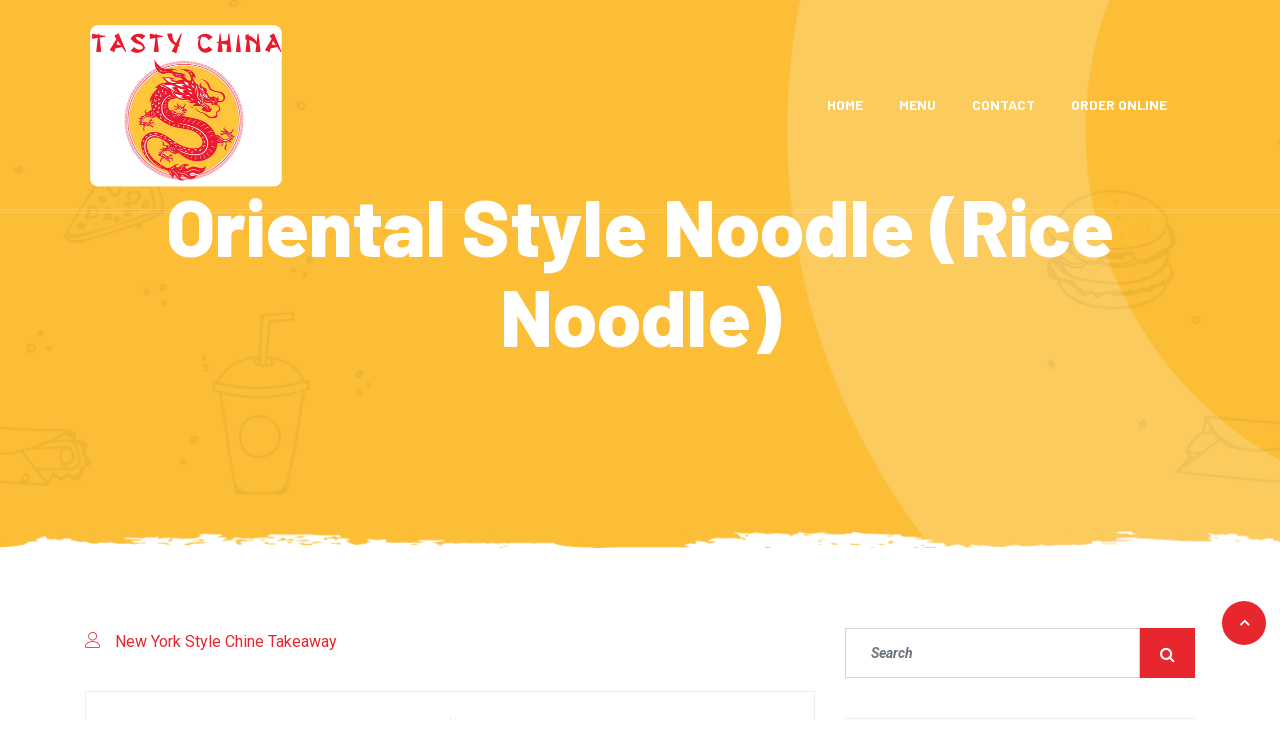

--- FILE ---
content_type: text/html; charset=UTF-8
request_url: https://gotastychina.com/foodmenu/oriental-style-noodle-rice-noodle/
body_size: 12566
content:
<!DOCTYPE html>
<html lang="en-US" class="" data-skin="light" prefix="og: https://ogp.me/ns#"> 

    <head>
        <meta charset="UTF-8">
        <meta name="viewport" content="width=device-width, initial-scale=1, maximum-scale=1">
		<link href="https://fonts.googleapis.com/css?family=Roboto%3A%2C400%2C700%2C900%7CBarlow%3A800%2C700%2C%2C400%2C900" rel="stylesheet">	<style>img:is([sizes="auto" i], [sizes^="auto," i]) { contain-intrinsic-size: 3000px 1500px }</style>
	
<!-- Search Engine Optimization by Rank Math - https://rankmath.com/ -->
<title>Oriental Style Noodle (Rice Noodle) - Tasty China Restaurant Orlando</title>
<meta name="robots" content="follow, index, max-snippet:-1, max-video-preview:-1, max-image-preview:large"/>
<link rel="canonical" href="https://gotastychina.com/foodmenu/oriental-style-noodle-rice-noodle/" />
<meta property="og:locale" content="en_US" />
<meta property="og:type" content="article" />
<meta property="og:title" content="Oriental Style Noodle (Rice Noodle) - Tasty China Restaurant Orlando" />
<meta property="og:url" content="https://gotastychina.com/foodmenu/oriental-style-noodle-rice-noodle/" />
<meta property="og:site_name" content="Tasty China Restaurant Orlando" />
<meta property="og:updated_time" content="2024-04-08T03:36:22-04:00" />
<meta name="twitter:card" content="summary_large_image" />
<meta name="twitter:title" content="Oriental Style Noodle (Rice Noodle) - Tasty China Restaurant Orlando" />
<!-- /Rank Math WordPress SEO plugin -->

<link rel='dns-prefetch' href='//fonts.googleapis.com' />
<link rel='dns-prefetch' href='//www.googletagmanager.com' />
<link rel="alternate" type="application/rss+xml" title="Tasty China Restaurant Orlando &raquo; Feed" href="https://gotastychina.com/feed/" />
<link rel="alternate" type="application/rss+xml" title="Tasty China Restaurant Orlando &raquo; Comments Feed" href="https://gotastychina.com/comments/feed/" />
<script type="text/javascript">
/* <![CDATA[ */
window._wpemojiSettings = {"baseUrl":"https:\/\/s.w.org\/images\/core\/emoji\/16.0.1\/72x72\/","ext":".png","svgUrl":"https:\/\/s.w.org\/images\/core\/emoji\/16.0.1\/svg\/","svgExt":".svg","source":{"concatemoji":"https:\/\/gotastychina.com\/wp-includes\/js\/wp-emoji-release.min.js?ver=6.8.3"}};
/*! This file is auto-generated */
!function(s,n){var o,i,e;function c(e){try{var t={supportTests:e,timestamp:(new Date).valueOf()};sessionStorage.setItem(o,JSON.stringify(t))}catch(e){}}function p(e,t,n){e.clearRect(0,0,e.canvas.width,e.canvas.height),e.fillText(t,0,0);var t=new Uint32Array(e.getImageData(0,0,e.canvas.width,e.canvas.height).data),a=(e.clearRect(0,0,e.canvas.width,e.canvas.height),e.fillText(n,0,0),new Uint32Array(e.getImageData(0,0,e.canvas.width,e.canvas.height).data));return t.every(function(e,t){return e===a[t]})}function u(e,t){e.clearRect(0,0,e.canvas.width,e.canvas.height),e.fillText(t,0,0);for(var n=e.getImageData(16,16,1,1),a=0;a<n.data.length;a++)if(0!==n.data[a])return!1;return!0}function f(e,t,n,a){switch(t){case"flag":return n(e,"\ud83c\udff3\ufe0f\u200d\u26a7\ufe0f","\ud83c\udff3\ufe0f\u200b\u26a7\ufe0f")?!1:!n(e,"\ud83c\udde8\ud83c\uddf6","\ud83c\udde8\u200b\ud83c\uddf6")&&!n(e,"\ud83c\udff4\udb40\udc67\udb40\udc62\udb40\udc65\udb40\udc6e\udb40\udc67\udb40\udc7f","\ud83c\udff4\u200b\udb40\udc67\u200b\udb40\udc62\u200b\udb40\udc65\u200b\udb40\udc6e\u200b\udb40\udc67\u200b\udb40\udc7f");case"emoji":return!a(e,"\ud83e\udedf")}return!1}function g(e,t,n,a){var r="undefined"!=typeof WorkerGlobalScope&&self instanceof WorkerGlobalScope?new OffscreenCanvas(300,150):s.createElement("canvas"),o=r.getContext("2d",{willReadFrequently:!0}),i=(o.textBaseline="top",o.font="600 32px Arial",{});return e.forEach(function(e){i[e]=t(o,e,n,a)}),i}function t(e){var t=s.createElement("script");t.src=e,t.defer=!0,s.head.appendChild(t)}"undefined"!=typeof Promise&&(o="wpEmojiSettingsSupports",i=["flag","emoji"],n.supports={everything:!0,everythingExceptFlag:!0},e=new Promise(function(e){s.addEventListener("DOMContentLoaded",e,{once:!0})}),new Promise(function(t){var n=function(){try{var e=JSON.parse(sessionStorage.getItem(o));if("object"==typeof e&&"number"==typeof e.timestamp&&(new Date).valueOf()<e.timestamp+604800&&"object"==typeof e.supportTests)return e.supportTests}catch(e){}return null}();if(!n){if("undefined"!=typeof Worker&&"undefined"!=typeof OffscreenCanvas&&"undefined"!=typeof URL&&URL.createObjectURL&&"undefined"!=typeof Blob)try{var e="postMessage("+g.toString()+"("+[JSON.stringify(i),f.toString(),p.toString(),u.toString()].join(",")+"));",a=new Blob([e],{type:"text/javascript"}),r=new Worker(URL.createObjectURL(a),{name:"wpTestEmojiSupports"});return void(r.onmessage=function(e){c(n=e.data),r.terminate(),t(n)})}catch(e){}c(n=g(i,f,p,u))}t(n)}).then(function(e){for(var t in e)n.supports[t]=e[t],n.supports.everything=n.supports.everything&&n.supports[t],"flag"!==t&&(n.supports.everythingExceptFlag=n.supports.everythingExceptFlag&&n.supports[t]);n.supports.everythingExceptFlag=n.supports.everythingExceptFlag&&!n.supports.flag,n.DOMReady=!1,n.readyCallback=function(){n.DOMReady=!0}}).then(function(){return e}).then(function(){var e;n.supports.everything||(n.readyCallback(),(e=n.source||{}).concatemoji?t(e.concatemoji):e.wpemoji&&e.twemoji&&(t(e.twemoji),t(e.wpemoji)))}))}((window,document),window._wpemojiSettings);
/* ]]> */
</script>
<style id='wp-emoji-styles-inline-css' type='text/css'>

	img.wp-smiley, img.emoji {
		display: inline !important;
		border: none !important;
		box-shadow: none !important;
		height: 1em !important;
		width: 1em !important;
		margin: 0 0.07em !important;
		vertical-align: -0.1em !important;
		background: none !important;
		padding: 0 !important;
	}
</style>
<link rel='stylesheet' id='wp-block-library-css' href='https://gotastychina.com/wp-includes/css/dist/block-library/style.min.css?ver=6.8.3' type='text/css' media='all' />
<style id='classic-theme-styles-inline-css' type='text/css'>
/*! This file is auto-generated */
.wp-block-button__link{color:#fff;background-color:#32373c;border-radius:9999px;box-shadow:none;text-decoration:none;padding:calc(.667em + 2px) calc(1.333em + 2px);font-size:1.125em}.wp-block-file__button{background:#32373c;color:#fff;text-decoration:none}
</style>
<link rel='stylesheet' id='mediaelement-css' href='https://gotastychina.com/wp-includes/js/mediaelement/mediaelementplayer-legacy.min.css?ver=4.2.17' type='text/css' media='all' />
<link rel='stylesheet' id='wp-mediaelement-css' href='https://gotastychina.com/wp-includes/js/mediaelement/wp-mediaelement.min.css?ver=6.8.3' type='text/css' media='all' />
<style id='jetpack-sharing-buttons-style-inline-css' type='text/css'>
.jetpack-sharing-buttons__services-list{display:flex;flex-direction:row;flex-wrap:wrap;gap:0;list-style-type:none;margin:5px;padding:0}.jetpack-sharing-buttons__services-list.has-small-icon-size{font-size:12px}.jetpack-sharing-buttons__services-list.has-normal-icon-size{font-size:16px}.jetpack-sharing-buttons__services-list.has-large-icon-size{font-size:24px}.jetpack-sharing-buttons__services-list.has-huge-icon-size{font-size:36px}@media print{.jetpack-sharing-buttons__services-list{display:none!important}}.editor-styles-wrapper .wp-block-jetpack-sharing-buttons{gap:0;padding-inline-start:0}ul.jetpack-sharing-buttons__services-list.has-background{padding:1.25em 2.375em}
</style>
<style id='global-styles-inline-css' type='text/css'>
:root{--wp--preset--aspect-ratio--square: 1;--wp--preset--aspect-ratio--4-3: 4/3;--wp--preset--aspect-ratio--3-4: 3/4;--wp--preset--aspect-ratio--3-2: 3/2;--wp--preset--aspect-ratio--2-3: 2/3;--wp--preset--aspect-ratio--16-9: 16/9;--wp--preset--aspect-ratio--9-16: 9/16;--wp--preset--color--black: #000000;--wp--preset--color--cyan-bluish-gray: #abb8c3;--wp--preset--color--white: #ffffff;--wp--preset--color--pale-pink: #f78da7;--wp--preset--color--vivid-red: #cf2e2e;--wp--preset--color--luminous-vivid-orange: #ff6900;--wp--preset--color--luminous-vivid-amber: #fcb900;--wp--preset--color--light-green-cyan: #7bdcb5;--wp--preset--color--vivid-green-cyan: #00d084;--wp--preset--color--pale-cyan-blue: #8ed1fc;--wp--preset--color--vivid-cyan-blue: #0693e3;--wp--preset--color--vivid-purple: #9b51e0;--wp--preset--gradient--vivid-cyan-blue-to-vivid-purple: linear-gradient(135deg,rgba(6,147,227,1) 0%,rgb(155,81,224) 100%);--wp--preset--gradient--light-green-cyan-to-vivid-green-cyan: linear-gradient(135deg,rgb(122,220,180) 0%,rgb(0,208,130) 100%);--wp--preset--gradient--luminous-vivid-amber-to-luminous-vivid-orange: linear-gradient(135deg,rgba(252,185,0,1) 0%,rgba(255,105,0,1) 100%);--wp--preset--gradient--luminous-vivid-orange-to-vivid-red: linear-gradient(135deg,rgba(255,105,0,1) 0%,rgb(207,46,46) 100%);--wp--preset--gradient--very-light-gray-to-cyan-bluish-gray: linear-gradient(135deg,rgb(238,238,238) 0%,rgb(169,184,195) 100%);--wp--preset--gradient--cool-to-warm-spectrum: linear-gradient(135deg,rgb(74,234,220) 0%,rgb(151,120,209) 20%,rgb(207,42,186) 40%,rgb(238,44,130) 60%,rgb(251,105,98) 80%,rgb(254,248,76) 100%);--wp--preset--gradient--blush-light-purple: linear-gradient(135deg,rgb(255,206,236) 0%,rgb(152,150,240) 100%);--wp--preset--gradient--blush-bordeaux: linear-gradient(135deg,rgb(254,205,165) 0%,rgb(254,45,45) 50%,rgb(107,0,62) 100%);--wp--preset--gradient--luminous-dusk: linear-gradient(135deg,rgb(255,203,112) 0%,rgb(199,81,192) 50%,rgb(65,88,208) 100%);--wp--preset--gradient--pale-ocean: linear-gradient(135deg,rgb(255,245,203) 0%,rgb(182,227,212) 50%,rgb(51,167,181) 100%);--wp--preset--gradient--electric-grass: linear-gradient(135deg,rgb(202,248,128) 0%,rgb(113,206,126) 100%);--wp--preset--gradient--midnight: linear-gradient(135deg,rgb(2,3,129) 0%,rgb(40,116,252) 100%);--wp--preset--font-size--small: 13px;--wp--preset--font-size--medium: 20px;--wp--preset--font-size--large: 36px;--wp--preset--font-size--x-large: 42px;--wp--preset--spacing--20: 0.44rem;--wp--preset--spacing--30: 0.67rem;--wp--preset--spacing--40: 1rem;--wp--preset--spacing--50: 1.5rem;--wp--preset--spacing--60: 2.25rem;--wp--preset--spacing--70: 3.38rem;--wp--preset--spacing--80: 5.06rem;--wp--preset--shadow--natural: 6px 6px 9px rgba(0, 0, 0, 0.2);--wp--preset--shadow--deep: 12px 12px 50px rgba(0, 0, 0, 0.4);--wp--preset--shadow--sharp: 6px 6px 0px rgba(0, 0, 0, 0.2);--wp--preset--shadow--outlined: 6px 6px 0px -3px rgba(255, 255, 255, 1), 6px 6px rgba(0, 0, 0, 1);--wp--preset--shadow--crisp: 6px 6px 0px rgba(0, 0, 0, 1);}:where(.is-layout-flex){gap: 0.5em;}:where(.is-layout-grid){gap: 0.5em;}body .is-layout-flex{display: flex;}.is-layout-flex{flex-wrap: wrap;align-items: center;}.is-layout-flex > :is(*, div){margin: 0;}body .is-layout-grid{display: grid;}.is-layout-grid > :is(*, div){margin: 0;}:where(.wp-block-columns.is-layout-flex){gap: 2em;}:where(.wp-block-columns.is-layout-grid){gap: 2em;}:where(.wp-block-post-template.is-layout-flex){gap: 1.25em;}:where(.wp-block-post-template.is-layout-grid){gap: 1.25em;}.has-black-color{color: var(--wp--preset--color--black) !important;}.has-cyan-bluish-gray-color{color: var(--wp--preset--color--cyan-bluish-gray) !important;}.has-white-color{color: var(--wp--preset--color--white) !important;}.has-pale-pink-color{color: var(--wp--preset--color--pale-pink) !important;}.has-vivid-red-color{color: var(--wp--preset--color--vivid-red) !important;}.has-luminous-vivid-orange-color{color: var(--wp--preset--color--luminous-vivid-orange) !important;}.has-luminous-vivid-amber-color{color: var(--wp--preset--color--luminous-vivid-amber) !important;}.has-light-green-cyan-color{color: var(--wp--preset--color--light-green-cyan) !important;}.has-vivid-green-cyan-color{color: var(--wp--preset--color--vivid-green-cyan) !important;}.has-pale-cyan-blue-color{color: var(--wp--preset--color--pale-cyan-blue) !important;}.has-vivid-cyan-blue-color{color: var(--wp--preset--color--vivid-cyan-blue) !important;}.has-vivid-purple-color{color: var(--wp--preset--color--vivid-purple) !important;}.has-black-background-color{background-color: var(--wp--preset--color--black) !important;}.has-cyan-bluish-gray-background-color{background-color: var(--wp--preset--color--cyan-bluish-gray) !important;}.has-white-background-color{background-color: var(--wp--preset--color--white) !important;}.has-pale-pink-background-color{background-color: var(--wp--preset--color--pale-pink) !important;}.has-vivid-red-background-color{background-color: var(--wp--preset--color--vivid-red) !important;}.has-luminous-vivid-orange-background-color{background-color: var(--wp--preset--color--luminous-vivid-orange) !important;}.has-luminous-vivid-amber-background-color{background-color: var(--wp--preset--color--luminous-vivid-amber) !important;}.has-light-green-cyan-background-color{background-color: var(--wp--preset--color--light-green-cyan) !important;}.has-vivid-green-cyan-background-color{background-color: var(--wp--preset--color--vivid-green-cyan) !important;}.has-pale-cyan-blue-background-color{background-color: var(--wp--preset--color--pale-cyan-blue) !important;}.has-vivid-cyan-blue-background-color{background-color: var(--wp--preset--color--vivid-cyan-blue) !important;}.has-vivid-purple-background-color{background-color: var(--wp--preset--color--vivid-purple) !important;}.has-black-border-color{border-color: var(--wp--preset--color--black) !important;}.has-cyan-bluish-gray-border-color{border-color: var(--wp--preset--color--cyan-bluish-gray) !important;}.has-white-border-color{border-color: var(--wp--preset--color--white) !important;}.has-pale-pink-border-color{border-color: var(--wp--preset--color--pale-pink) !important;}.has-vivid-red-border-color{border-color: var(--wp--preset--color--vivid-red) !important;}.has-luminous-vivid-orange-border-color{border-color: var(--wp--preset--color--luminous-vivid-orange) !important;}.has-luminous-vivid-amber-border-color{border-color: var(--wp--preset--color--luminous-vivid-amber) !important;}.has-light-green-cyan-border-color{border-color: var(--wp--preset--color--light-green-cyan) !important;}.has-vivid-green-cyan-border-color{border-color: var(--wp--preset--color--vivid-green-cyan) !important;}.has-pale-cyan-blue-border-color{border-color: var(--wp--preset--color--pale-cyan-blue) !important;}.has-vivid-cyan-blue-border-color{border-color: var(--wp--preset--color--vivid-cyan-blue) !important;}.has-vivid-purple-border-color{border-color: var(--wp--preset--color--vivid-purple) !important;}.has-vivid-cyan-blue-to-vivid-purple-gradient-background{background: var(--wp--preset--gradient--vivid-cyan-blue-to-vivid-purple) !important;}.has-light-green-cyan-to-vivid-green-cyan-gradient-background{background: var(--wp--preset--gradient--light-green-cyan-to-vivid-green-cyan) !important;}.has-luminous-vivid-amber-to-luminous-vivid-orange-gradient-background{background: var(--wp--preset--gradient--luminous-vivid-amber-to-luminous-vivid-orange) !important;}.has-luminous-vivid-orange-to-vivid-red-gradient-background{background: var(--wp--preset--gradient--luminous-vivid-orange-to-vivid-red) !important;}.has-very-light-gray-to-cyan-bluish-gray-gradient-background{background: var(--wp--preset--gradient--very-light-gray-to-cyan-bluish-gray) !important;}.has-cool-to-warm-spectrum-gradient-background{background: var(--wp--preset--gradient--cool-to-warm-spectrum) !important;}.has-blush-light-purple-gradient-background{background: var(--wp--preset--gradient--blush-light-purple) !important;}.has-blush-bordeaux-gradient-background{background: var(--wp--preset--gradient--blush-bordeaux) !important;}.has-luminous-dusk-gradient-background{background: var(--wp--preset--gradient--luminous-dusk) !important;}.has-pale-ocean-gradient-background{background: var(--wp--preset--gradient--pale-ocean) !important;}.has-electric-grass-gradient-background{background: var(--wp--preset--gradient--electric-grass) !important;}.has-midnight-gradient-background{background: var(--wp--preset--gradient--midnight) !important;}.has-small-font-size{font-size: var(--wp--preset--font-size--small) !important;}.has-medium-font-size{font-size: var(--wp--preset--font-size--medium) !important;}.has-large-font-size{font-size: var(--wp--preset--font-size--large) !important;}.has-x-large-font-size{font-size: var(--wp--preset--font-size--x-large) !important;}
:where(.wp-block-post-template.is-layout-flex){gap: 1.25em;}:where(.wp-block-post-template.is-layout-grid){gap: 1.25em;}
:where(.wp-block-columns.is-layout-flex){gap: 2em;}:where(.wp-block-columns.is-layout-grid){gap: 2em;}
:root :where(.wp-block-pullquote){font-size: 1.5em;line-height: 1.6;}
</style>
<link rel='stylesheet' id='contact-form-7-css' href='https://gotastychina.com/wp-content/plugins/contact-form-7/includes/css/styles.css?ver=6.0.6' type='text/css' media='all' />
<link rel='stylesheet' id='wur_content_css-css' href='https://gotastychina.com/wp-content/plugins/wp-ultimate-review/assets/public/css/content-page.css?ver=2.3.6' type='text/css' media='all' />
<link rel='stylesheet' id='dashicons-css' href='https://gotastychina.com/wp-includes/css/dashicons.min.css?ver=6.8.3' type='text/css' media='all' />
<link rel='stylesheet' id='elementskit-parallax-style-css' href='https://gotastychina.com/wp-content/themes/gloreya/core/parallax/assets/css/style.css?ver=2.0.9' type='text/css' media='all' />
<style id='akismet-widget-style-inline-css' type='text/css'>

			.a-stats {
				--akismet-color-mid-green: #357b49;
				--akismet-color-white: #fff;
				--akismet-color-light-grey: #f6f7f7;

				max-width: 350px;
				width: auto;
			}

			.a-stats * {
				all: unset;
				box-sizing: border-box;
			}

			.a-stats strong {
				font-weight: 600;
			}

			.a-stats a.a-stats__link,
			.a-stats a.a-stats__link:visited,
			.a-stats a.a-stats__link:active {
				background: var(--akismet-color-mid-green);
				border: none;
				box-shadow: none;
				border-radius: 8px;
				color: var(--akismet-color-white);
				cursor: pointer;
				display: block;
				font-family: -apple-system, BlinkMacSystemFont, 'Segoe UI', 'Roboto', 'Oxygen-Sans', 'Ubuntu', 'Cantarell', 'Helvetica Neue', sans-serif;
				font-weight: 500;
				padding: 12px;
				text-align: center;
				text-decoration: none;
				transition: all 0.2s ease;
			}

			/* Extra specificity to deal with TwentyTwentyOne focus style */
			.widget .a-stats a.a-stats__link:focus {
				background: var(--akismet-color-mid-green);
				color: var(--akismet-color-white);
				text-decoration: none;
			}

			.a-stats a.a-stats__link:hover {
				filter: brightness(110%);
				box-shadow: 0 4px 12px rgba(0, 0, 0, 0.06), 0 0 2px rgba(0, 0, 0, 0.16);
			}

			.a-stats .count {
				color: var(--akismet-color-white);
				display: block;
				font-size: 1.5em;
				line-height: 1.4;
				padding: 0 13px;
				white-space: nowrap;
			}
		
</style>
<link rel='stylesheet' id='gloreya-fonts-css' href='https://fonts.googleapis.com/css?family=Barlow%3A300%2C300i%2C400%2C400i%2C500%2C500i%2C600%2C600i%2C700%2C700i%2C800%2C800i%2C900%2C900i%7CRoboto%3A300%2C300i%2C400%2C400i%2C500%2C500i%2C700%2C700i%2C900%2C900i&#038;ver=2.0.9' type='text/css' media='all' />
<link rel='stylesheet' id='bootstrap-min-css' href='https://gotastychina.com/wp-content/themes/gloreya/assets/css/bootstrap.min.css?ver=2.0.9' type='text/css' media='all' />
<link rel='stylesheet' id='font-awesome-5-css' href='https://gotastychina.com/wp-content/themes/gloreya/assets/css/font-awesome.css?ver=2.0.9' type='text/css' media='all' />
<link rel='stylesheet' id='iconfont-css' href='https://gotastychina.com/wp-content/themes/gloreya/assets/css/iconfont.css?ver=2.0.9' type='text/css' media='all' />
<link rel='stylesheet' id='magnific-popup-css' href='https://gotastychina.com/wp-content/themes/gloreya/assets/css/magnific-popup.css?ver=2.0.9' type='text/css' media='all' />
<link rel='stylesheet' id='owl-carousel-min-css' href='https://gotastychina.com/wp-content/themes/gloreya/assets/css/owl.carousel.min.css?ver=2.0.9' type='text/css' media='all' />
<link rel='stylesheet' id='gloreya-woocommerce-css' href='https://gotastychina.com/wp-content/themes/gloreya/assets/css/woocommerce.css?ver=2.0.9' type='text/css' media='all' />
<link rel='stylesheet' id='gloreya-gutenberg-custom-css' href='https://gotastychina.com/wp-content/themes/gloreya/assets/css/gutenberg-custom.css?ver=2.0.9' type='text/css' media='all' />
<link rel='stylesheet' id='gloreya-style-css' href='https://gotastychina.com/wp-content/themes/gloreya/assets/css/master.css?ver=2.0.9' type='text/css' media='all' />
<style id='gloreya-style-inline-css' type='text/css'>

        body{ font-family:"Roboto";font-style:normal;font-weight:400; }

        h1{
            font-family:"Barlow";font-weight:800;
        }
        h2{
            font-family:"Barlow";font-weight:700; 
        }
        h3{ 
            font-family:"Barlow";font-weight:700; 
        }

        h4{ 
            font-family:"Barlow";font-style:normal;font-weight:700;
        }
    
       
      

        a, .post-meta span i, .entry-header .entry-title a:hover, .sidebar ul li a:hover{
            color: #e7272d;
        }

        .entry-header .entry-title a,
        .post .entry-header .entry-title a{
            color: #222;
        }
     
        body{
            background-color: #fff;
        }
      
     
        .single-intro-text .count-number, .sticky.post .meta-featured-post,
        .sidebar .widget .widget-title:before, .pagination li.active a, .pagination li:hover a,
        .pagination li.active a:hover, .pagination li:hover a:hover,
        .sidebar .widget.widget_search .input-group-btn,
        .BackTo, .ticket-btn.btn:hover,
        .woocommerce div.product form.cart .button,
        .btn-primary,
        .BackTo,
        .header-book-btn .btn-primary,
        .header .navbar-container .navbar-light .main-menu > li > a:before,
        .header-transparent:before,
        .header-transparent .header-cart .cart-link a sup,
        .header-transparent .navSidebar-button,
        .owl-carousel .owl-dots .owl-dot.active,
        .testimonial-carousel.owl-carousel.style4 .author-name:after,
        .xs-review-box .xs-review .xs-btn,
        .sidebar .widget-title:before,
        .not-found .input-group-btn,
        .ts-product-slider.owl-carousel .owl-nav .owl-prev:hover, .ts-product-slider.owl-carousel .owl-nav .owl-next:hover,
        .woocommerce ul.products li.product .button,.woocommerce ul.products li.product .added_to_cart,
        .woocommerce nav.woocommerce-pagination ul li a:focus, .woocommerce nav.woocommerce-pagination ul li a:hover, .woocommerce nav.woocommerce-pagination ul li span.current,
        .woocommerce #respond input#submit.alt, .woocommerce a.button.alt, .woocommerce button.button.alt, .woocommerce input.button.alt,.sponsor-web-link a:hover i, .woocommerce .widget_price_filter .ui-slider .ui-slider-range,
        .woocommerce span.onsale,
        .navbar-light .navbar-toggler,
        .ts-contact-form .form-group .btn-submit:hover,
        .woocommerce table.cart td.actions button.button,
        .woocommerce a.button, .woocommerce button.button.alt,
        .faq .elementor-accordion .elementor-accordion-item .elementor-tab-title.elementor-active .elementor-accordion-icon,
        .woocommerce ul.products li.product .added_to_cart:hover, .woocommerce #respond input#submit.alt:hover, .woocommerce a.button.alt:hover, .woocommerce button.button.alt:hover, .woocommerce input.button.alt:hover,.woocommerce .widget_price_filter .ui-slider .ui-slider-handle{
            background: #e7272d;
        }


        .btn-primary,
        .sidebar .widget.widget_search .form-control:focus,
        .not-found .form-control:focus,
        .ts-contact-form .form-group .btn-submit:hover,
        .woocommerce div.product .woocommerce-tabs ul.tabs li.active{
            border-color: #e7272d;
        }

      

        .copyright .footer-social li a i:hover,
        .copyright .copyright-text a,
        .header .navbar-container .navbar-light .main-menu li a:hover,
        .header .navbar-container .navbar-light .main-menu li.active > a,
        .post .entry-header .entry-title a:hover,
        a:hover,
        .ts-footer .footer-menu li a:hover,
        .tag-lists a:hover, .tagcloud a:hover,
        .post-navigation span:hover, .post-navigation h3:hover,
        #rev_slider_4_1  .gloreya .tp-bullet.selected:after,
        #rev_slider_4_1 .gloreya.tparrows::before,
        .woocommerce ul.products li.product .woocommerce-loop-product__title:hover{
            color: #e7272d;
        }

        .footer-widget p strong a,
        .nav-classic-transparent.header .navbar-container .navbar-light .main-menu li a:hover{
            color: #ffe119;

        }

        .header-book-btn .btn-primary:hover,
        .btn-primary:hover,
        .xs-review-box .xs-review .xs-btn:hover,
        .nav-classic-transparent .header-cart .cart-link a sup{
            background: #ffe119;
        }
        .header-book-btn .btn-primary:hover,
        .btn-primary:hover{
            border-color: #ffe119;
        }

        

        
         .header-book-btn .btn-primary{
            background: #e7272d;
            border-color: #e7272d;
        }
         
         .header-book-btn .btn-primary{
            color: #fff;
        }
         
            .header .navbar-container .navbar-light .main-menu > li > a,
            .header-transparent .header-nav-right-info li{
             font-family:"Barlow";font-style:normal;font-size:14px;font-weight:700;
         }

        .ts-footer{
            background-color: #1b1b1b;
            padding-top:80px;
            background-image:url();;
            background-repeat: no-repeat;
            background-size: cover;
        }
        
        

      .copyright .copyright-text{
         color: #aaa;
      }

     
</style>
<link rel='stylesheet' id='ekit-widget-styles-css' href='https://gotastychina.com/wp-content/plugins/elementskit-lite/widgets/init/assets/css/widget-styles.css?ver=3.4.9' type='text/css' media='all' />
<link rel='stylesheet' id='ekit-responsive-css' href='https://gotastychina.com/wp-content/plugins/elementskit-lite/widgets/init/assets/css/responsive.css?ver=3.4.9' type='text/css' media='all' />
<script type="text/javascript" src="https://gotastychina.com/wp-includes/js/jquery/jquery.min.js?ver=3.7.1" id="jquery-core-js"></script>
<script type="text/javascript" src="https://gotastychina.com/wp-includes/js/jquery/jquery-migrate.min.js?ver=3.4.1" id="jquery-migrate-js"></script>
<script type="text/javascript" src="https://gotastychina.com/wp-content/plugins/wp-ultimate-review/assets/public/script/content-page.js?ver=2.3.6" id="wur_review_content_script-js"></script>
<script type="text/javascript" src="https://gotastychina.com/wp-content/themes/gloreya/core/parallax/assets/js/jarallax.js?ver=2.0.9" id="jarallax-js"></script>
<link rel="https://api.w.org/" href="https://gotastychina.com/wp-json/" /><link rel="EditURI" type="application/rsd+xml" title="RSD" href="https://gotastychina.com/xmlrpc.php?rsd" />
<meta name="generator" content="WordPress 6.8.3" />
<link rel='shortlink' href='https://gotastychina.com/?p=1595' />
<link rel="alternate" title="oEmbed (JSON)" type="application/json+oembed" href="https://gotastychina.com/wp-json/oembed/1.0/embed?url=https%3A%2F%2Fgotastychina.com%2Ffoodmenu%2Foriental-style-noodle-rice-noodle%2F" />
<link rel="alternate" title="oEmbed (XML)" type="text/xml+oembed" href="https://gotastychina.com/wp-json/oembed/1.0/embed?url=https%3A%2F%2Fgotastychina.com%2Ffoodmenu%2Foriental-style-noodle-rice-noodle%2F&#038;format=xml" />
<meta name="generator" content="Site Kit by Google 1.151.0" />
			<script type="text/javascript">
				var elementskit_module_parallax_url = "https://gotastychina.com/wp-content/themes/gloreya/core/parallax/"
			</script>
		
<!-- Google AdSense meta tags added by Site Kit -->
<meta name="google-adsense-platform-account" content="ca-host-pub-2644536267352236">
<meta name="google-adsense-platform-domain" content="sitekit.withgoogle.com">
<!-- End Google AdSense meta tags added by Site Kit -->
<meta name="generator" content="Elementor 3.28.4; features: additional_custom_breakpoints, e_local_google_fonts; settings: css_print_method-external, google_font-enabled, font_display-auto">
<style type="text/css">.recentcomments a{display:inline !important;padding:0 !important;margin:0 !important;}</style>			<style>
				.e-con.e-parent:nth-of-type(n+4):not(.e-lazyloaded):not(.e-no-lazyload),
				.e-con.e-parent:nth-of-type(n+4):not(.e-lazyloaded):not(.e-no-lazyload) * {
					background-image: none !important;
				}
				@media screen and (max-height: 1024px) {
					.e-con.e-parent:nth-of-type(n+3):not(.e-lazyloaded):not(.e-no-lazyload),
					.e-con.e-parent:nth-of-type(n+3):not(.e-lazyloaded):not(.e-no-lazyload) * {
						background-image: none !important;
					}
				}
				@media screen and (max-height: 640px) {
					.e-con.e-parent:nth-of-type(n+2):not(.e-lazyloaded):not(.e-no-lazyload),
					.e-con.e-parent:nth-of-type(n+2):not(.e-lazyloaded):not(.e-no-lazyload) * {
						background-image: none !important;
					}
				}
			</style>
			
<!-- Google Tag Manager snippet added by Site Kit -->
<script type="text/javascript">
/* <![CDATA[ */

			( function( w, d, s, l, i ) {
				w[l] = w[l] || [];
				w[l].push( {'gtm.start': new Date().getTime(), event: 'gtm.js'} );
				var f = d.getElementsByTagName( s )[0],
					j = d.createElement( s ), dl = l != 'dataLayer' ? '&l=' + l : '';
				j.async = true;
				j.src = 'https://www.googletagmanager.com/gtm.js?id=' + i + dl;
				f.parentNode.insertBefore( j, f );
			} )( window, document, 'script', 'dataLayer', 'GTM-KBZ55X9' );
			
/* ]]> */
</script>

<!-- End Google Tag Manager snippet added by Site Kit -->
<meta name="generator" content="Powered by Slider Revolution 6.7.20 - responsive, Mobile-Friendly Slider Plugin for WordPress with comfortable drag and drop interface." />
<link rel="icon" href="https://gotastychina.com/wp-content/uploads/2020/08/cropped-siteico-32x32.png" sizes="32x32" />
<link rel="icon" href="https://gotastychina.com/wp-content/uploads/2020/08/cropped-siteico-192x192.png" sizes="192x192" />
<link rel="apple-touch-icon" href="https://gotastychina.com/wp-content/uploads/2020/08/cropped-siteico-180x180.png" />
<meta name="msapplication-TileImage" content="https://gotastychina.com/wp-content/uploads/2020/08/cropped-siteico-270x270.png" />
<script>function setREVStartSize(e){
			//window.requestAnimationFrame(function() {
				window.RSIW = window.RSIW===undefined ? window.innerWidth : window.RSIW;
				window.RSIH = window.RSIH===undefined ? window.innerHeight : window.RSIH;
				try {
					var pw = document.getElementById(e.c).parentNode.offsetWidth,
						newh;
					pw = pw===0 || isNaN(pw) || (e.l=="fullwidth" || e.layout=="fullwidth") ? window.RSIW : pw;
					e.tabw = e.tabw===undefined ? 0 : parseInt(e.tabw);
					e.thumbw = e.thumbw===undefined ? 0 : parseInt(e.thumbw);
					e.tabh = e.tabh===undefined ? 0 : parseInt(e.tabh);
					e.thumbh = e.thumbh===undefined ? 0 : parseInt(e.thumbh);
					e.tabhide = e.tabhide===undefined ? 0 : parseInt(e.tabhide);
					e.thumbhide = e.thumbhide===undefined ? 0 : parseInt(e.thumbhide);
					e.mh = e.mh===undefined || e.mh=="" || e.mh==="auto" ? 0 : parseInt(e.mh,0);
					if(e.layout==="fullscreen" || e.l==="fullscreen")
						newh = Math.max(e.mh,window.RSIH);
					else{
						e.gw = Array.isArray(e.gw) ? e.gw : [e.gw];
						for (var i in e.rl) if (e.gw[i]===undefined || e.gw[i]===0) e.gw[i] = e.gw[i-1];
						e.gh = e.el===undefined || e.el==="" || (Array.isArray(e.el) && e.el.length==0)? e.gh : e.el;
						e.gh = Array.isArray(e.gh) ? e.gh : [e.gh];
						for (var i in e.rl) if (e.gh[i]===undefined || e.gh[i]===0) e.gh[i] = e.gh[i-1];
											
						var nl = new Array(e.rl.length),
							ix = 0,
							sl;
						e.tabw = e.tabhide>=pw ? 0 : e.tabw;
						e.thumbw = e.thumbhide>=pw ? 0 : e.thumbw;
						e.tabh = e.tabhide>=pw ? 0 : e.tabh;
						e.thumbh = e.thumbhide>=pw ? 0 : e.thumbh;
						for (var i in e.rl) nl[i] = e.rl[i]<window.RSIW ? 0 : e.rl[i];
						sl = nl[0];
						for (var i in nl) if (sl>nl[i] && nl[i]>0) { sl = nl[i]; ix=i;}
						var m = pw>(e.gw[ix]+e.tabw+e.thumbw) ? 1 : (pw-(e.tabw+e.thumbw)) / (e.gw[ix]);
						newh =  (e.gh[ix] * m) + (e.tabh + e.thumbh);
					}
					var el = document.getElementById(e.c);
					if (el!==null && el) el.style.height = newh+"px";
					el = document.getElementById(e.c+"_wrapper");
					if (el!==null && el) {
						el.style.height = newh+"px";
						el.style.display = "block";
					}
				} catch(e){
					console.log("Failure at Presize of Slider:" + e)
				}
			//});
		  };</script>
		<style type="text/css" id="wp-custom-css">
			
.menu-block .inner-box .text {
    padding-right: 50px;

}
.intro-content-section{
overflow: hidden;
}
 .subtitle{
      position: relative;
   }
	.subtitle::after{
         width: 100px;
         height: 2px;
         background: #e7272d;
         right: 0;
         margin-left: 30px;
         content: '';
         display: inline-block;
         vertical-align: middle;
      }

/** Logo Responsive **/
.ts-footer .footer-logo-area .footer-logo {
	display: inline-block;
}

/* For Phone */
@media (min-width: 320px){
	    /* Header Logo */
    .header .navbar-container .navbar-light .navbar-brand{
        max-width: 120px;
    }   
    /* Footer Logo */
    .ts-footer .footer-logo-area .footer-logo {
        width: 100px;
        display: inline-block;
    }
}

/* For Tablet*/
@media (min-width: 768px){
    /* Header Logo */
    .header .navbar-container .navbar-light .navbar-brand{
        max-width: 200px;
    }   
    /* Footer Logo */
    .ts-footer .footer-logo-area .footer-logo {
        width: 100px;
        display: inline-block;
    }
}
/* For Medium Size Desktops */
@media (min-width: 992px){
    /* Header Logo */
    .logo img{
        max-width: 200px;
    }
    /* Footer Logo */
    .ts-footer .footer-logo-area .footer-logo {
        width: 150px;
        display: inline-block;
    }
}
/* For Desktops */
@media (min-width: 1200px){
    /* Header Logo */
    .logo img{
        max-width: 200px;
    }
    /* Footer Logo */
    .ts-footer .footer-logo-area .footer-logo {
        width: 100px;
        display: inline-block;
    }
}

.ts-tab-menu .nav-menu-tabs li a {
    visibility:hidden !important; 
}
.ts-tab-menu .nav-menu-tabs li a img {
    visibility: visible !important; 
}
.menu-block .inner-box .info h3 a{
    pointer-events: none;
}		</style>
		    </head>

    <body class="wp-singular ts-foodmenu-template-default single single-ts-foodmenu postid-1595 wp-theme-gloreya sidebar-active sidebar-class elementor-default elementor-kit-1489">

	
<!-- header nav start-->
<header id="header" class="header header-transparent nav-classic-transparent ">
  
        <!-- navbar container start -->
        <div class="navbar-container">
            <div class="container">
                <nav class="navbar navbar-expand-lg navbar-light">
                    <a class="navbar-brand" href="https://gotastychina.com/">
                        <img src="//gotastychina.com/wp-content/uploads/2020/08/logogo-tastyTEE.png" alt="Tasty China Restaurant Orlando">
                    </a>
                    <button class="navbar-toggler" type="button" data-toggle="collapse" data-target="#primary-nav"
                        aria-controls="primary-nav" aria-expanded="false" aria-label="Toggle navigation">
                        <span class="navbar-toggler-icon"><i class="icon icon-menu"></i></span>
                    </button>
                    

	<div id="primary-nav" class="collapse navbar-collapse"><ul id="main-menu" class="navbar-nav  main-menu"><li id="menu-item-928" class="menu-item menu-item-type-post_type menu-item-object-page menu-item-home menu-item-928 nav-item"><a href="https://gotastychina.com/" class="nav-link">Home</a></li>
<li id="menu-item-1021" class="menu-item menu-item-type-post_type menu-item-object-page menu-item-1021 nav-item"><a href="https://gotastychina.com/menu/" class="nav-link">Menu</a></li>
<li id="menu-item-1718" class="menu-item menu-item-type-post_type menu-item-object-page menu-item-1718 nav-item"><a href="https://gotastychina.com/contact/" class="nav-link">Contact</a></li>
<li id="menu-item-1844" class="menu-item menu-item-type-custom menu-item-object-custom menu-item-1844 nav-item"><a href="https://tastychina.orderezy.com/" class="nav-link">Order Online</a></li>
</ul></div>

                    <!-- collapse end -->
                                       <ul class="header-nav-right-info form-inline">
                                                   
                         <!-- off canvas -->
                                                </ul>
                                  </nav>
                <!-- nav end -->
            </div>
            <!-- container end -->
        </div>
        <!-- navbar contianer end -->
</header>


<!-- sidebar cart item -->
<div class="xs-sidebar-group info-group">
    <div class="xs-overlay xs-bg-black"></div>
    <div class="xs-sidebar-widget">
        <div class="sidebar-widget-container">
            <div class="widget-heading">
                <a href="#" class="close-side-widget">
                <i class="icon icon-cross"></i>
                </a>
            </div>
            <div class="sidebar-textwidget">
                <div class="sidebar-logo-wraper">
                    <a class="navbar-brand" href="https://gotastychina.com/">                        <img src="//gotastychina.com/wp-content/uploads/2020/08/logogo-tastyTEE.png" alt="Tasty China Restaurant Orlando">
                     </a>
                </div>
                <div class="off-canvas-desc">
                                     </div>
                
 

                <ul class="sideabr-list-widget">
                                    <li>
                        <div class="media">
                                                         <div class="d-flex">
                                <i class="fa fa-envelope"></i>
                              </div>
                                                          <div class="media-body">
                                <span>gloreya@admin.com</span>
                            </div>
                        </div><!-- address 1 -->
                    </li>
                      
                              
                 
                </ul><!-- .sideabr-list-widget -->

                                  <ul class="social-list version-2">
                                          <li class="ts-facebook">
                           <a title="facebook" href="#">
                            <i class="fa fa-facebook"></i>
                           </a>
                        </li>
                                          <li class="ts-twitter">
                           <a title="Twitter" href="#">
                            <i class="fa fa-twitter"></i>
                           </a>
                        </li>
                                          <li class="ts-linkedin">
                           <a title="Linkedin" href="#">
                            <i class="fa fa-linkedin"></i>
                           </a>
                        </li>
                                          <li class="ts-youtube-play">
                           <a title="youtube" href="#">
                            <i class="fa fa-youtube-play"></i>
                           </a>
                        </li>
                                             </ul>
               
            </div>
        </div>
    </div>
</div>    <!-- END sidebar widget item -->    <!-- END offset cart strart -->

    


     <div class="banner-area banner-bg" style="background-image:url(https://gotastychina.com/wp-content/themes/gloreya/assets/images/banner/banner_image.png);">
            <div class="container">
                <div class="row">
                    <div class="col-md-12 text-center">
                        <h2 class="banner-title ">
                           Oriental Style Noodle (Rice Noodle) 
                        </h2>
                                             </div>
                </div>
            </div>
        </div>  
  
     <div id="main-content" class="main-container blog-single"  role="main">
    <div class="container">
        <div class="row">
                    <div class="col-lg-8 col-md-12">
									<div id="post-1595" class="post-content post-single">
						<article id="post-1595" class="post-details">

	
<!-- Article header -->
	<header class="entry-header">
     		<div class="post-meta">
		<span class="post-author"><i class="icon icon-user"></i> <a href="https://gotastychina.com/author/new-york-style-chine-takeaway/">New York Style Chine Takeaway</a></span>	</div>
	
	</header><!-- header end -->

	<div class="post-body">
		<!-- Article content -->
		<div class="entry-content clearfix">
					</div> <!-- end entry-content -->
    </div> <!-- end post-body -->
</article>          </div>
             	
						<nav class="post-navigation clearfix">
		<div class="post-previous">
							<a href="https://gotastychina.com/foodmenu/lunch/">
					<h3>Lunch Special</h3>
					<span><i class="fa fa-long-arrow-left"></i>Previous post</span>
				</a>
					</div>
		<div class="post-next">
							<a href="https://gotastychina.com/foodmenu/fried-rice/">
					<h3>Fried Rice</h3>

					<span>Next post <i class="fa fa-long-arrow-right"></i></span>
				</a>
					</div>
	</nav>
                 
               
				            </div> <!-- .col-md-8 -->
            

   <div class="col-lg-4 col-md-12">
      <aside id="sidebar" class="sidebar" role="complementary">
         <div id="search-2" class="widget widget_search">
        <form  method="get" action="https://gotastychina.com/" class="gloreya-serach">
            <div class="input-group">
                <input type="search" class="form-control" name="s" placeholder="Search" value="">
                <span class="input-group-btn"><i class="fa fa-search"></i></span>
            </div>
        </form></div>
		<div id="recent-posts-2" class="widget widget_recent_entries">
		<h4 class="widget-title">Recent Posts</h4>
		<ul>
											<li>
					<a href="https://gotastychina.com/2019/10/10/labor-depar-rules-pro-as-tweaks-overtime/">Labor Depar rules pro as tweaks overtime</a>
									</li>
											<li>
					<a href="https://gotastychina.com/2019/10/10/new-restaurant-in-town-that-looking-think-that/">New restaurant town that Looking think that</a>
									</li>
											<li>
					<a href="https://gotastychina.com/2019/10/10/check-upcoming-events/">Starbucks invests $100M in new retail startups</a>
									</li>
					</ul>

		</div><div id="recent-comments-2" class="widget widget_recent_comments"><h4 class="widget-title">Recent Comments</h4><ul id="recentcomments"></ul></div><div id="archives-2" class="widget widget_archive"><h4 class="widget-title">Archives</h4>
			<ul>
					<li><a href='https://gotastychina.com/2019/10/'>October 2019</a></li>
			</ul>

			</div><div id="categories-2" class="widget widget_categories"><h4 class="widget-title">Categories</h4>
			<ul>
					<li class="cat-item cat-item-19"><a href="https://gotastychina.com/category/burger/">Burger</a>
</li>
			</ul>

			</div><div id="meta-2" class="widget widget_meta"><h4 class="widget-title">Meta</h4>
		<ul>
						<li><a rel="nofollow" href="https://gotastychina.com/wp-login.php">Log in</a></li>
			<li><a href="https://gotastychina.com/feed/">Entries feed</a></li>
			<li><a href="https://gotastychina.com/comments/feed/">Comments feed</a></li>

			<li><a href="https://wordpress.org/">WordPress.org</a></li>
		</ul>

		</div>      </aside> <!-- #sidebar --> 
   </div><!-- Sidebar col end -->
         
        </div> <!-- .row -->
    </div> <!-- .container -->
</div> <!--#main-content -->
 
   
      <footer class="ts-footer ts-footer-two" >
            <div class="container">
                         
                  <div class="row">
                     <div class="col-md-4">
                        <div class="footer-widget footer-left-widget"><h3 class="widget-title">Address</h3>			<div class="textwidget"><p>Tasty China Restaurant<br />
10236 Curry Ford Rd<br />
Suite 100<br />
Orlando, FL 32825</p>
</div>
		</div>                    </div>
                     <div class="col-md-4">
                        <div class="footer-widget footer-two-widget"><h3 class="widget-title">Order Now</h3>			<div class="textwidget"><p>Order Over Phone During normal Business Hours<br />
<strong><a href="tel:(407) 380-8801">(407)380-8801</a></strong></p>
<p>https://tastychina.orderezy.com/</p>
<p>&nbsp;</p>
</div>
		</div>                     </div>
                     <div class="col-md-4">
                       <div class="footer-widget footer-three-widget"><h3 class="widget-title">Opening hours</h3>			<div class="textwidget"><p>Monday to Thursday &#8211;  11.00 AM &#8211; 09.00 PM<br />
Friday 11:00 AM &#8211; 09.30 PM<br />
Saturday 12:00 PM &#8211; 09.30 PM<br />
Sunday &#8211; 04.00 PM &#8211; 09.00 PM</p>
</div>
		</div>                     </div>
                     <!-- end col -->
                  </div>
                  <div class='footer-bar'> </div>
                  
             
             
                  
           </div>

           <div class="container">
           <div class="row copyright">
                     <div class="col-lg-6 col-md-7">
                       <div class="copyright-text">
                       

	<div id="footer-nav" class="menu-main-menu-container"><ul id="footer-menu" class="footer-menu"><li class="menu-item menu-item-type-post_type menu-item-object-page menu-item-home menu-item-928 nav-item"><a href="https://gotastychina.com/" class="nav-link">Home</a></li>
<li class="menu-item menu-item-type-post_type menu-item-object-page menu-item-1021 nav-item"><a href="https://gotastychina.com/menu/" class="nav-link">Menu</a></li>
<li class="menu-item menu-item-type-post_type menu-item-object-page menu-item-1718 nav-item"><a href="https://gotastychina.com/contact/" class="nav-link">Contact</a></li>
<li class="menu-item menu-item-type-custom menu-item-object-custom menu-item-1844 nav-item"><a href="https://tastychina.orderezy.com/" class="nav-link">Order Online</a></li>
</ul></div>

                           &copy; 2026&nbsp;© 2020 Tasty China. All Rights Reserved.<br> Designed By <a href="www.web-america.com">www.web-america.com</a>                        </div>
                     </div>
                     <div class="col-lg-6 col-md-5 align-self-center">
                        
                           <div class="footer-social">
                              <ul>
                                                                  <li class="ts-facebook">
                                          <a href="#" target="_blank">
                                          <i class="fa fa-facebook"></i>
                                          </a>
                                    </li>
                                                                     <li class="ts-twitter">
                                          <a href="#" target="_blank">
                                          <i class="fa fa-twitter"></i>
                                          </a>
                                    </li>
                                                                     <li class="ts-instagram">
                                          <a href="#" target="_blank">
                                          <i class="fa fa-instagram"></i>
                                          </a>
                                    </li>
                                                               </ul>
                             
                           </div>
                     </div>
               </div>
           </div>
      </footer>
        <!-- end footer -->
         <div class="BackTo">
         <a href="#" class="fa fa-angle-up" aria-hidden="true"></a>
      </div>
   
   
		<script>
			window.RS_MODULES = window.RS_MODULES || {};
			window.RS_MODULES.modules = window.RS_MODULES.modules || {};
			window.RS_MODULES.waiting = window.RS_MODULES.waiting || [];
			window.RS_MODULES.defered = true;
			window.RS_MODULES.moduleWaiting = window.RS_MODULES.moduleWaiting || {};
			window.RS_MODULES.type = 'compiled';
		</script>
		<script type="speculationrules">
{"prefetch":[{"source":"document","where":{"and":[{"href_matches":"\/*"},{"not":{"href_matches":["\/wp-*.php","\/wp-admin\/*","\/wp-content\/uploads\/*","\/wp-content\/*","\/wp-content\/plugins\/*","\/wp-content\/themes\/gloreya\/*","\/*\\?(.+)"]}},{"not":{"selector_matches":"a[rel~=\"nofollow\"]"}},{"not":{"selector_matches":".no-prefetch, .no-prefetch a"}}]},"eagerness":"conservative"}]}
</script>
			<script>
				const lazyloadRunObserver = () => {
					const lazyloadBackgrounds = document.querySelectorAll( `.e-con.e-parent:not(.e-lazyloaded)` );
					const lazyloadBackgroundObserver = new IntersectionObserver( ( entries ) => {
						entries.forEach( ( entry ) => {
							if ( entry.isIntersecting ) {
								let lazyloadBackground = entry.target;
								if( lazyloadBackground ) {
									lazyloadBackground.classList.add( 'e-lazyloaded' );
								}
								lazyloadBackgroundObserver.unobserve( entry.target );
							}
						});
					}, { rootMargin: '200px 0px 200px 0px' } );
					lazyloadBackgrounds.forEach( ( lazyloadBackground ) => {
						lazyloadBackgroundObserver.observe( lazyloadBackground );
					} );
				};
				const events = [
					'DOMContentLoaded',
					'elementor/lazyload/observe',
				];
				events.forEach( ( event ) => {
					document.addEventListener( event, lazyloadRunObserver );
				} );
			</script>
					<!-- Google Tag Manager (noscript) snippet added by Site Kit -->
		<noscript>
			<iframe src="https://www.googletagmanager.com/ns.html?id=GTM-KBZ55X9" height="0" width="0" style="display:none;visibility:hidden"></iframe>
		</noscript>
		<!-- End Google Tag Manager (noscript) snippet added by Site Kit -->
		<link rel='stylesheet' id='rs-plugin-settings-css' href='//gotastychina.com/wp-content/plugins/revslider.6.7.20/sr6/assets/css/rs6.css?ver=6.7.20' type='text/css' media='all' />
<style id='rs-plugin-settings-inline-css' type='text/css'>
#rs-demo-id {}
</style>
<script type="text/javascript" src="https://gotastychina.com/wp-includes/js/dist/hooks.min.js?ver=4d63a3d491d11ffd8ac6" id="wp-hooks-js"></script>
<script type="text/javascript" src="https://gotastychina.com/wp-includes/js/dist/i18n.min.js?ver=5e580eb46a90c2b997e6" id="wp-i18n-js"></script>
<script type="text/javascript" id="wp-i18n-js-after">
/* <![CDATA[ */
wp.i18n.setLocaleData( { 'text direction\u0004ltr': [ 'ltr' ] } );
/* ]]> */
</script>
<script type="text/javascript" src="https://gotastychina.com/wp-content/plugins/contact-form-7/includes/swv/js/index.js?ver=6.0.6" id="swv-js"></script>
<script type="text/javascript" id="contact-form-7-js-before">
/* <![CDATA[ */
var wpcf7 = {
    "api": {
        "root": "https:\/\/gotastychina.com\/wp-json\/",
        "namespace": "contact-form-7\/v1"
    },
    "cached": 1
};
/* ]]> */
</script>
<script type="text/javascript" src="https://gotastychina.com/wp-content/plugins/contact-form-7/includes/js/index.js?ver=6.0.6" id="contact-form-7-js"></script>
<script type="text/javascript" src="//gotastychina.com/wp-content/plugins/revslider.6.7.20/sr6/assets/js/rbtools.min.js?ver=6.7.20" defer async id="tp-tools-js"></script>
<script type="text/javascript" src="//gotastychina.com/wp-content/plugins/revslider.6.7.20/sr6/assets/js/rs6.min.js?ver=6.7.20" defer async id="revmin-js"></script>
<script type="text/javascript" src="https://gotastychina.com/wp-content/themes/gloreya/core/parallax/assets/js/TweenMax.min.js?ver=2.0.9" id="tweenmax-js"></script>
<script type="text/javascript" src="https://gotastychina.com/wp-content/themes/gloreya/core/parallax/assets/js/jquery.easing.1.3.js?ver=2.0.9" id="jquery-easing-js"></script>
<script type="text/javascript" src="https://gotastychina.com/wp-content/themes/gloreya/core/parallax/assets/js/tilt.jquery.min.js?ver=2.0.9" id="tilt-js"></script>
<script type="text/javascript" src="https://gotastychina.com/wp-content/themes/gloreya/core/parallax/assets/js/anime.js?ver=2.0.9" id="animejs-js"></script>
<script type="text/javascript" src="https://gotastychina.com/wp-content/themes/gloreya/core/parallax/assets/js/magician.js?ver=2.0.9" id="magicianjs-js"></script>
<script type="text/javascript" src="https://gotastychina.com/wp-content/plugins/elementskit-lite/libs/framework/assets/js/frontend-script.js?ver=3.4.9" id="elementskit-framework-js-frontend-js"></script>
<script type="text/javascript" id="elementskit-framework-js-frontend-js-after">
/* <![CDATA[ */
		var elementskit = {
			resturl: 'https://gotastychina.com/wp-json/elementskit/v1/',
		}

		
/* ]]> */
</script>
<script type="text/javascript" src="https://gotastychina.com/wp-content/plugins/elementskit-lite/widgets/init/assets/js/widget-scripts.js?ver=3.4.9" id="ekit-widget-scripts-js"></script>
<script type="text/javascript" src="https://gotastychina.com/wp-content/themes/gloreya/assets/js/bootstrap.min.js?ver=2.0.9" id="bootstrap-min-js"></script>
<script type="text/javascript" src="https://gotastychina.com/wp-content/themes/gloreya/assets/js/popper.min.js?ver=2.0.9" id="popper-min-js"></script>
<script type="text/javascript" src="https://gotastychina.com/wp-content/themes/gloreya/assets/js/jquery.magnific-popup.min.js?ver=2.0.9" id="jquery-magnific-popup-min-js"></script>
<script type="text/javascript" src="https://gotastychina.com/wp-content/themes/gloreya/assets/js/instafeed.min.js?ver=2.0.9" id="instafeed-js"></script>
<script type="text/javascript" src="https://gotastychina.com/wp-content/themes/gloreya/assets/js/owl.carousel.min.js?ver=2.0.9" id="owl-carousel-min-js"></script>
<script type="text/javascript" src="https://gotastychina.com/wp-content/themes/gloreya/assets/js/jquery.easypiechart.min.js?ver=2.0.9" id="jquery-easypiechart-min-js"></script>
<script type="text/javascript" src="https://gotastychina.com/wp-content/themes/gloreya/assets/js/script.js?ver=2.0.9" id="gloreya-script-js"></script>

   </body>
</html>

<!-- Page cached by LiteSpeed Cache 7.0.1 on 2026-01-16 23:34:17 -->